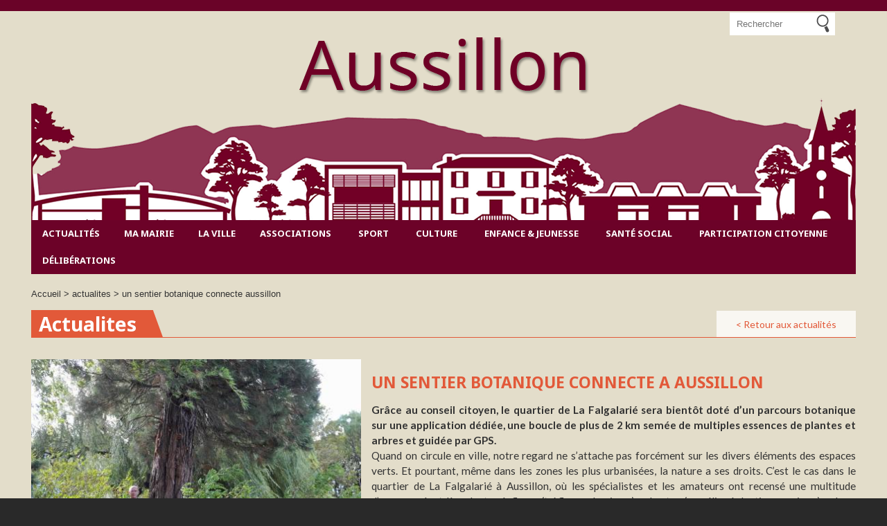

--- FILE ---
content_type: text/html; charset=UTF-8
request_url: https://www.ville-aussillon.fr/actualites/un-sentier-botanique-connecte-aussillon
body_size: 10875
content:
<!DOCTYPE html>
<html lang="fr" dir="ltr" prefix="content: http://purl.org/rss/1.0/modules/content/  dc: http://purl.org/dc/terms/  foaf: http://xmlns.com/foaf/0.1/  og: http://ogp.me/ns#  rdfs: http://www.w3.org/2000/01/rdf-schema#  schema: http://schema.org/  sioc: http://rdfs.org/sioc/ns#  sioct: http://rdfs.org/sioc/types#  skos: http://www.w3.org/2004/02/skos/core#  xsd: http://www.w3.org/2001/XMLSchema# ">
  <head>
    <meta charset="utf-8" />
<script async src="https://www.googletagmanager.com/gtag/js?id=UA-105998242-1"></script>
<script>window.dataLayer = window.dataLayer || [];function gtag(){dataLayer.push(arguments)};gtag("js", new Date());gtag("config", "UA-105998242-1", {"groups":"default","link_attribution":true,"allow_ad_personalization_signals":false});</script>
<meta name="description" content="Grâce au conseil citoyen, le quartier de La Falgalarié sera bientôt doté d’un parcours botanique sur une application dédiée, une boucle de plus de 2 km semée de multiples essences de plantes et arbres et guidée par GPS." />
<meta name="Generator" content="Drupal 8 (https://www.drupal.org)" />
<meta name="MobileOptimized" content="width" />
<meta name="HandheldFriendly" content="true" />
<meta name="viewport" content="width=device-width, initial-scale=1.0" />
<link rel="shortcut icon" href="/sites/ville-aussillon.fr/www.ville-aussillon.fr/files/blason.png" type="image/png" />

    <title>UN SENTIER BOTANIQUE CONNECTE A AUSSILLON</title>
    <link rel="stylesheet" media="all" href="/core/assets/vendor/normalize-css/normalize.css?t2u5yr" />
<link rel="stylesheet" media="all" href="/core/misc/normalize-fixes.css?t2u5yr" />
<link rel="stylesheet" media="all" href="/libraries/superfish/css/superfish.css?t2u5yr" />
<link rel="stylesheet" media="all" href="/core/themes/stable/css/system/components/ajax-progress.module.css?t2u5yr" />
<link rel="stylesheet" media="all" href="/core/themes/stable/css/system/components/align.module.css?t2u5yr" />
<link rel="stylesheet" media="all" href="/core/themes/stable/css/system/components/autocomplete-loading.module.css?t2u5yr" />
<link rel="stylesheet" media="all" href="/core/themes/stable/css/system/components/fieldgroup.module.css?t2u5yr" />
<link rel="stylesheet" media="all" href="/core/themes/stable/css/system/components/container-inline.module.css?t2u5yr" />
<link rel="stylesheet" media="all" href="/core/themes/stable/css/system/components/clearfix.module.css?t2u5yr" />
<link rel="stylesheet" media="all" href="/core/themes/stable/css/system/components/details.module.css?t2u5yr" />
<link rel="stylesheet" media="all" href="/core/themes/stable/css/system/components/hidden.module.css?t2u5yr" />
<link rel="stylesheet" media="all" href="/core/themes/stable/css/system/components/item-list.module.css?t2u5yr" />
<link rel="stylesheet" media="all" href="/core/themes/stable/css/system/components/js.module.css?t2u5yr" />
<link rel="stylesheet" media="all" href="/core/themes/stable/css/system/components/nowrap.module.css?t2u5yr" />
<link rel="stylesheet" media="all" href="/core/themes/stable/css/system/components/position-container.module.css?t2u5yr" />
<link rel="stylesheet" media="all" href="/core/themes/stable/css/system/components/progress.module.css?t2u5yr" />
<link rel="stylesheet" media="all" href="/core/themes/stable/css/system/components/reset-appearance.module.css?t2u5yr" />
<link rel="stylesheet" media="all" href="/core/themes/stable/css/system/components/resize.module.css?t2u5yr" />
<link rel="stylesheet" media="all" href="/core/themes/stable/css/system/components/sticky-header.module.css?t2u5yr" />
<link rel="stylesheet" media="all" href="/core/themes/stable/css/system/components/system-status-counter.css?t2u5yr" />
<link rel="stylesheet" media="all" href="/core/themes/stable/css/system/components/system-status-report-counters.css?t2u5yr" />
<link rel="stylesheet" media="all" href="/core/themes/stable/css/system/components/system-status-report-general-info.css?t2u5yr" />
<link rel="stylesheet" media="all" href="/core/themes/stable/css/system/components/tabledrag.module.css?t2u5yr" />
<link rel="stylesheet" media="all" href="/core/themes/stable/css/system/components/tablesort.module.css?t2u5yr" />
<link rel="stylesheet" media="all" href="/core/themes/stable/css/system/components/tree-child.module.css?t2u5yr" />
<link rel="stylesheet" media="all" href="/sites/ville-aussillon.fr/www.ville-aussillon.fr/files/css/responsive_menu_breakpoint.css?t2u5yr" />
<link rel="stylesheet" media="all" href="/libraries/mmenu/dist/jquery.mmenu.all.css?t2u5yr" />
<link rel="stylesheet" media="all" href="/modules/contrib/responsive_menu/css/responsive_menu.css?t2u5yr" />
<link rel="stylesheet" media="all" href="/core/themes/bartik/css/base/elements.css?t2u5yr" />
<link rel="stylesheet" media="all" href="/core/themes/bartik/css/layout.css?t2u5yr" />
<link rel="stylesheet" media="all" href="/core/themes/classy/css/components/action-links.css?t2u5yr" />
<link rel="stylesheet" media="all" href="/core/themes/classy/css/components/breadcrumb.css?t2u5yr" />
<link rel="stylesheet" media="all" href="/core/themes/classy/css/components/button.css?t2u5yr" />
<link rel="stylesheet" media="all" href="/core/themes/classy/css/components/collapse-processed.css?t2u5yr" />
<link rel="stylesheet" media="all" href="/core/themes/classy/css/components/container-inline.css?t2u5yr" />
<link rel="stylesheet" media="all" href="/core/themes/classy/css/components/details.css?t2u5yr" />
<link rel="stylesheet" media="all" href="/core/themes/classy/css/components/exposed-filters.css?t2u5yr" />
<link rel="stylesheet" media="all" href="/core/themes/classy/css/components/field.css?t2u5yr" />
<link rel="stylesheet" media="all" href="/core/themes/classy/css/components/form.css?t2u5yr" />
<link rel="stylesheet" media="all" href="/core/themes/classy/css/components/icons.css?t2u5yr" />
<link rel="stylesheet" media="all" href="/core/themes/classy/css/components/inline-form.css?t2u5yr" />
<link rel="stylesheet" media="all" href="/core/themes/classy/css/components/item-list.css?t2u5yr" />
<link rel="stylesheet" media="all" href="/core/themes/classy/css/components/link.css?t2u5yr" />
<link rel="stylesheet" media="all" href="/core/themes/classy/css/components/links.css?t2u5yr" />
<link rel="stylesheet" media="all" href="/core/themes/classy/css/components/menu.css?t2u5yr" />
<link rel="stylesheet" media="all" href="/core/themes/classy/css/components/more-link.css?t2u5yr" />
<link rel="stylesheet" media="all" href="/core/themes/classy/css/components/pager.css?t2u5yr" />
<link rel="stylesheet" media="all" href="/core/themes/classy/css/components/tabledrag.css?t2u5yr" />
<link rel="stylesheet" media="all" href="/core/themes/classy/css/components/tableselect.css?t2u5yr" />
<link rel="stylesheet" media="all" href="/core/themes/classy/css/components/tablesort.css?t2u5yr" />
<link rel="stylesheet" media="all" href="/core/themes/classy/css/components/tabs.css?t2u5yr" />
<link rel="stylesheet" media="all" href="/core/themes/classy/css/components/textarea.css?t2u5yr" />
<link rel="stylesheet" media="all" href="/core/themes/classy/css/components/ui-dialog.css?t2u5yr" />
<link rel="stylesheet" media="all" href="/core/themes/classy/css/components/messages.css?t2u5yr" />
<link rel="stylesheet" media="all" href="/core/themes/classy/css/components/node.css?t2u5yr" />
<link rel="stylesheet" media="all" href="/core/themes/bartik/css/components/block.css?t2u5yr" />
<link rel="stylesheet" media="all" href="/core/themes/bartik/css/components/book.css?t2u5yr" />
<link rel="stylesheet" media="all" href="/core/themes/bartik/css/components/breadcrumb.css?t2u5yr" />
<link rel="stylesheet" media="all" href="/core/themes/bartik/css/components/captions.css?t2u5yr" />
<link rel="stylesheet" media="all" href="/core/themes/bartik/css/components/comments.css?t2u5yr" />
<link rel="stylesheet" media="all" href="/core/themes/bartik/css/components/contextual.css?t2u5yr" />
<link rel="stylesheet" media="all" href="/core/themes/bartik/css/components/demo-block.css?t2u5yr" />
<link rel="stylesheet" media="all" href="/core/themes/bartik/css/components/dropbutton.component.css?t2u5yr" />
<link rel="stylesheet" media="all" href="/core/themes/bartik/css/components/featured-top.css?t2u5yr" />
<link rel="stylesheet" media="all" href="/core/themes/bartik/css/components/feed-icon.css?t2u5yr" />
<link rel="stylesheet" media="all" href="/core/themes/bartik/css/components/field.css?t2u5yr" />
<link rel="stylesheet" media="all" href="/core/themes/bartik/css/components/form.css?t2u5yr" />
<link rel="stylesheet" media="all" href="/core/themes/bartik/css/components/forum.css?t2u5yr" />
<link rel="stylesheet" media="all" href="/core/themes/bartik/css/components/header.css?t2u5yr" />
<link rel="stylesheet" media="all" href="/core/themes/bartik/css/components/help.css?t2u5yr" />
<link rel="stylesheet" media="all" href="/core/themes/bartik/css/components/highlighted.css?t2u5yr" />
<link rel="stylesheet" media="all" href="/core/themes/bartik/css/components/item-list.css?t2u5yr" />
<link rel="stylesheet" media="all" href="/core/themes/bartik/css/components/list-group.css?t2u5yr" />
<link rel="stylesheet" media="all" href="/core/themes/bartik/css/components/list.css?t2u5yr" />
<link rel="stylesheet" media="all" href="/core/themes/bartik/css/components/main-content.css?t2u5yr" />
<link rel="stylesheet" media="all" href="/core/themes/bartik/css/components/menu.css?t2u5yr" />
<link rel="stylesheet" media="all" href="/core/themes/bartik/css/components/messages.css?t2u5yr" />
<link rel="stylesheet" media="all" href="/core/themes/bartik/css/components/node.css?t2u5yr" />
<link rel="stylesheet" media="all" href="/core/themes/bartik/css/components/node-preview.css?t2u5yr" />
<link rel="stylesheet" media="all" href="/core/themes/bartik/css/components/page-title.css?t2u5yr" />
<link rel="stylesheet" media="all" href="/core/themes/bartik/css/components/pager.css?t2u5yr" />
<link rel="stylesheet" media="all" href="/core/themes/bartik/css/components/panel.css?t2u5yr" />
<link rel="stylesheet" media="all" href="/core/themes/bartik/css/components/primary-menu.css?t2u5yr" />
<link rel="stylesheet" media="all" href="/core/themes/bartik/css/components/search-form.css?t2u5yr" />
<link rel="stylesheet" media="all" href="/core/themes/bartik/css/components/search-results.css?t2u5yr" />
<link rel="stylesheet" media="all" href="/core/themes/bartik/css/components/secondary-menu.css?t2u5yr" />
<link rel="stylesheet" media="all" href="/core/themes/bartik/css/components/shortcut.css?t2u5yr" />
<link rel="stylesheet" media="all" href="/core/themes/bartik/css/components/skip-link.css?t2u5yr" />
<link rel="stylesheet" media="all" href="/core/themes/bartik/css/components/sidebar.css?t2u5yr" />
<link rel="stylesheet" media="all" href="/core/themes/bartik/css/components/site-branding.css?t2u5yr" />
<link rel="stylesheet" media="all" href="/core/themes/bartik/css/components/site-footer.css?t2u5yr" />
<link rel="stylesheet" media="all" href="/core/themes/bartik/css/components/table.css?t2u5yr" />
<link rel="stylesheet" media="all" href="/core/themes/bartik/css/components/tablesort-indicator.css?t2u5yr" />
<link rel="stylesheet" media="all" href="/core/themes/bartik/css/components/tabs.css?t2u5yr" />
<link rel="stylesheet" media="all" href="/core/themes/bartik/css/components/text-formatted.css?t2u5yr" />
<link rel="stylesheet" media="all" href="/core/themes/bartik/css/components/toolbar.css?t2u5yr" />
<link rel="stylesheet" media="all" href="/core/themes/bartik/css/components/featured-bottom.css?t2u5yr" />
<link rel="stylesheet" media="all" href="/core/themes/bartik/css/components/password-suggestions.css?t2u5yr" />
<link rel="stylesheet" media="all" href="/core/themes/bartik/css/components/ui.widget.css?t2u5yr" />
<link rel="stylesheet" media="all" href="/core/themes/bartik/css/components/vertical-tabs.component.css?t2u5yr" />
<link rel="stylesheet" media="all" href="/core/themes/bartik/css/components/views.css?t2u5yr" />
<link rel="stylesheet" media="all" href="/core/themes/bartik/css/components/buttons.css?t2u5yr" />
<link rel="stylesheet" media="all" href="/core/themes/bartik/css/components/image-button.css?t2u5yr" />
<link rel="stylesheet" media="all" href="/core/themes/bartik/css/components/ui-dialog.css?t2u5yr" />
<link rel="stylesheet" media="all" href="/core/themes/bartik/css/colors.css?t2u5yr" />
<link rel="stylesheet" media="print" href="/core/themes/bartik/css/print.css?t2u5yr" />
<link rel="stylesheet" media="all" href="/sites/ville-aussillon.fr/www.ville-aussillon.fr/themes/aussillon/css/slick.css?t2u5yr" />
<link rel="stylesheet" media="all" href="/sites/ville-aussillon.fr/www.ville-aussillon.fr/themes/aussillon/css/style_override.css?t2u5yr" />

    
<!--[if lte IE 8]>
<script src="/core/assets/vendor/html5shiv/html5shiv.min.js?v=3.7.3"></script>
<![endif]-->

  </head>
  <body class="layout-no-sidebars path-node page-node-type-actualite">
        <a href="#main-content" class="visually-hidden focusable skip-link">
      Aller au contenu principal
    </a>
    
      <div class="dialog-off-canvas-main-canvas" data-off-canvas-main-canvas>
    <div id="page-wrapper">
  <div id="page">
    <header id="header" class="header" role="banner" aria-label="Entête du site">
      <div class="section layout-container clearfix">
          <div class="region region-secondary-menu">
    <div class="search-block-form block block-search container-inline" data-drupal-selector="search-block-form" id="block-aussillon-search" role="search">
      <form action="/search/node" method="get" id="search-block-form" accept-charset="UTF-8" class="search-form search-block-form">
  <div class="js-form-item form-item js-form-type-search form-type-search js-form-item-keys form-item-keys form-no-label">
      <label for="edit-keys" class="visually-hidden">Rechercher</label>
        <input title="Indiquer les termes à rechercher" placeholder="Rechercher" data-drupal-selector="edit-keys" type="search" id="edit-keys" name="keys" value="" size="15" maxlength="128" class="form-search" />

        </div>
<div data-drupal-selector="edit-actions" class="form-actions js-form-wrapper form-wrapper" id="edit-actions"><input class="search-form__submit button js-form-submit form-submit" data-drupal-selector="edit-submit" type="submit" id="edit-submit" value="Rechercher" />
</div>

</form>

  </div>

  </div>

          <div class="clearfix region region-header">
    <div id="block-aussillon-branding" class="clearfix site-branding block block-system block-system-branding-block">
  
    
        <a href="/" title="Accueil" rel="home" class="site-branding__logo">
      <img src="/sites/ville-aussillon.fr/www.ville-aussillon.fr/files/logo.png" alt="Accueil" />
    </a>
    </div>

  </div>

          <div class="region region-primary-menu">
    <div id="block-navigationprincipale" class="block block-superfish block-superfishmain">
  
    
      <div class="content">
      
<ul id="superfish-main" class="menu sf-menu sf-main sf-horizontal sf-style-none">
  
<li id="main-menu-link-contentce27243b-684f-4f7a-a9ed-2d0cc00c86ca" class="sf-depth-1 menuparent"><a href="/actualites" class="sf-depth-1 menuparent" target="">Actualités</a><ul><li id="main-menu-link-contentba97a11c-c00d-43e1-82a4-caf3829e08ad" class="sf-depth-2 sf-no-children"><a href="https://www.ville-aussillon.fr/urbanisme" title="Modification du PLU" class="sf-depth-2 sf-external">URBANISME</a></li></ul></li><li id="main-menu-link-contentc6ac539a-cc68-4d57-b211-2a57968da022" class="sf-depth-1 menuparent"><span class="sf-depth-1 menuparent nolink" target="">Ma mairie</span><ul><li id="main-menu-link-content7265469a-50cc-4893-8d99-d29358cddf18" class="sf-depth-2 sf-no-children"><a href="/les-elus" class="sf-depth-2">Les élus</a></li><li id="main-menu-link-content60c63232-04ea-4724-a005-2d77e6d7dda9" class="sf-depth-2 sf-no-children"><a href="/services-municipaux" class="sf-depth-2" target="">Services municipaux</a></li><li id="main-menu-link-contentbee4f83b-4b27-4464-b393-80f48a185595" class="sf-depth-2 sf-no-children"><a href="/finances" class="sf-depth-2">Finances</a></li><li id="main-menu-link-content7f86c142-f8b0-4f59-93a2-e356efcf82a8" class="sf-depth-2 sf-no-children"><a href="/projets-et-chantiers-en-cours" class="sf-depth-2">Projets et chantiers en cours</a></li><li id="main-menu-link-contente3d63804-835e-4126-8fee-f67ad0b0fe5a" class="sf-depth-2 sf-no-children"><a href="/marches-publics-0" class="sf-depth-2">Marchés publics</a></li><li id="main-menu-link-content502ca11b-a17f-4641-bdb9-9db2fb4df80e" class="sf-depth-2 sf-no-children"><a href="/tarifs-municipaux" class="sf-depth-2">Tarifs municipaux</a></li><li id="main-menu-link-contentc20629dc-6e10-402e-b18d-302cc3c8e747" class="sf-depth-2 sf-no-children"><a href="/reglementations" class="sf-depth-2">Réglementations</a></li><li id="main-menu-link-contentb41d6243-6356-4b34-b77a-317b8aa79e65" class="sf-depth-2 sf-no-children"><a href="/bulletins-municipaux" class="sf-depth-2">Bulletins municipaux</a></li><li id="main-menu-link-content15d58a92-3407-4c8f-a5f7-2dc9a146916d" class="sf-depth-2 sf-no-children"><a href="/comptes-rendus" class="sf-depth-2" target="">Comptes rendus</a></li><li id="main-menu-link-contentcf7bc5df-de7f-4506-b942-378e2bd2661a" class="sf-depth-2 sf-no-children"><a href="/elections-0" class="sf-depth-2">Elections</a></li><li id="main-menu-link-content62772d82-4e5f-447b-baf7-ec678d09844f" class="sf-depth-2 sf-no-children"><a href="/actes-administratifs" title="Recueil des actes administratifs de la mairie" class="sf-depth-2">Actes administratifs</a></li><li id="main-menu-link-content585f5e45-c1dd-4875-a278-be8bfe0b38c0" class="sf-depth-2 sf-no-children"><a href="/les-aides-la-renovation-energetique" class="sf-depth-2">Les aides à la rénovation énergétiques</a></li><li id="main-menu-link-content83234d13-45e3-4b38-a7dd-81db01832262" class="sf-depth-2 sf-no-children"><a href="/publication-des-actes" class="sf-depth-2">Publication des actes</a></li><li id="main-menu-link-content4c7e7550-b43b-42cf-aa3e-0aaa4b19c46e" class="sf-depth-2 sf-no-children"><a href="/ventes-ou-locations-de-biens-communaux" class="sf-depth-2">Ventes ou locations de biens communaux</a></li></ul></li><li id="main-menu-link-content9ec76195-cf4b-49f8-9459-551129eacc59" class="sf-depth-1 menuparent"><a href="/la-ville" class="sf-depth-1 menuparent">La ville</a><ul><li id="main-menu-link-content54ac9f3d-0909-4ff8-91c5-3c13227365b9" class="sf-depth-2 sf-no-children"><a href="/decouvrir-aussillon" class="sf-depth-2">Découvrir Aussillon</a></li><li id="main-menu-link-contenta1f39523-2c01-41f1-aeec-92ec401bc2e6" class="sf-depth-2 sf-no-children"><a href="/le-patrimoine" class="sf-depth-2" target="">Le patrimoine</a></li><li id="main-menu-link-content1077fafd-33ff-4a13-ac04-a83f16e65cfc" class="sf-depth-2 sf-no-children"><a href="/le-marche" class="sf-depth-2">Le marché</a></li><li id="main-menu-link-content415d9b40-8b82-4276-b89c-bd608bb76caa" class="sf-depth-2 sf-no-children"><a href="/economie" class="sf-depth-2">Economie</a></li><li id="main-menu-link-content23c0a1db-18b8-400a-8e69-a2a55694a2b9" class="sf-depth-2 sf-no-children"><a href="/urbanisme" class="sf-depth-2">Urbanisme</a></li><li id="main-menu-link-content570fa1eb-8e0e-4ad8-bef1-9ad8c5a6379f" class="sf-depth-2 sf-no-children"><a href="/ville-propre" class="sf-depth-2">Ville propre</a></li><li id="main-menu-link-contentba1ab447-4f0e-4baf-a4c6-1dffef4f378a" class="sf-depth-2 sf-no-children"><a href="/salles-municipales" class="sf-depth-2">Salles municipales</a></li><li id="main-menu-link-content3e326a09-af21-46e8-87e0-169cffcf0122" class="sf-depth-2 sf-no-children"><a href="/services-des-eaux" class="sf-depth-2">Services des eaux</a></li></ul></li><li id="main-menu-link-content229425b9-70c7-4180-b917-43593dd3654d" class="sf-depth-1 menuparent"><span class="sf-depth-1 menuparent nolink" target="">Associations</span><ul><li id="main-menu-link-content7ed3950c-f70b-4b16-9fcc-7d98abf00e82" class="sf-depth-2 sf-no-children"><a href="/associations-locales" class="sf-depth-2">Associations locales</a></li><li id="main-menu-link-content2636e103-a15c-46ac-80b4-1a38a7a29d21" class="sf-depth-2 sf-no-children"><a href="/subventions-aux-associations" class="sf-depth-2">Subventions aux associations</a></li><li id="main-menu-link-contenta2feb48a-ead3-4374-a161-f923b4dd88c4" class="sf-depth-2 sf-no-children"><a href="/guides-pratiques-pour-la-vie-associative" class="sf-depth-2">Guides pratiques pour la vie associative</a></li><li id="main-menu-link-content1ff5cd06-a20a-42b3-b777-ccbb125e01f0" class="sf-depth-2 sf-no-children"><a href="/le-pass-aussillon-jeunesse" class="sf-depth-2">Le pass Aussillon Jeunesse</a></li></ul></li><li id="main-menu-link-content68998651-31e7-4028-b97f-9dd9f559b184" class="sf-depth-1 menuparent"><span class="sf-depth-1 menuparent nolink">Sport</span><ul><li id="main-menu-link-content5f74a361-0788-4cee-b87c-602b7659d382" class="sf-depth-2 sf-no-children"><a href="/equipements-sportifs" class="sf-depth-2">Equipements sportifs</a></li><li id="main-menu-link-content71353b57-2b07-4913-ae09-2e967d37435c" class="sf-depth-2 sf-no-children"><a href="/animations-sportives-de-la-commune" class="sf-depth-2">Animations sportives de la commune</a></li><li id="main-menu-link-content8b87b448-dfe1-434b-9878-6680041c5bdb" class="sf-depth-2 sf-no-children"><a href="/sentiers-de-randonnee" class="sf-depth-2">Sentiers de randonnée</a></li><li id="main-menu-link-contentd081ebdc-fd2c-44db-af42-7147579b14df" class="sf-depth-2 sf-no-children"><a href="/les-ambassadeurs-du-sport" class="sf-depth-2">Les ambassadeurs du sport</a></li></ul></li><li id="main-menu-link-content915cefd9-892e-4bf1-adef-b7882d67f410" class="sf-depth-1 menuparent"><span class="sf-depth-1 menuparent nolink">Culture</span><ul><li id="main-menu-link-contentf8d35a68-ced4-44c1-b055-81469d48be04" class="sf-depth-2 sf-no-children"><a href="/mediatheque" class="sf-depth-2">Médiathèque</a></li><li id="main-menu-link-content35503e40-ca6a-44b9-8565-f095a00f3e4c" class="sf-depth-2 sf-no-children"><a href="/chateau-de-la-falgalarie-pac" class="sf-depth-2">Château de la Falgalarié - PAC</a></li><li id="main-menu-link-content930143d5-8b6a-4f43-8cc1-bfbb714b6b40" class="sf-depth-2 sf-no-children"><a href="/reflets-et-rythmes" class="sf-depth-2">Reflets et Rythmes</a></li></ul></li><li id="main-menu-link-content7bee0a10-36b1-4cf1-acef-0ecc2063a703" class="sf-depth-1 menuparent"><span class="sf-depth-1 menuparent nolink" target="">Enfance &amp; Jeunesse </span><ul><li id="main-menu-link-contentd2d0d298-7b04-4609-a25a-38da746ece58" class="sf-depth-2 menuparent"><a href="/ecoles-colleges-et-lycees" class="sf-depth-2 menuparent">Ecoles, collèges et lycées</a><ul><li id="main-menu-link-content02d4aad1-3491-40fa-9a4b-8bb4dfa55246" class="sf-depth-3 sf-no-children"><a href="/conseil-de-la-caisse-des-ecoles" class="sf-depth-3">Conseil de la caisse des écoles</a></li></ul></li><li id="main-menu-link-content8e171520-2683-406e-8640-660dc8d4d25b" class="sf-depth-2 sf-no-children"><a href="/pole-petite-enfance" class="sf-depth-2">Pôle petite enfance</a></li><li id="main-menu-link-content012a27ac-a1b8-4451-955c-8bf426b49378" class="sf-depth-2 sf-no-children"><a href="/relais-dassistantes-maternelles" class="sf-depth-2">Relais d&#039;assistantes maternelles</a></li><li id="main-menu-link-contentd0b4ca32-4fd0-4850-b1ad-2cabaa4d9a2e" class="sf-depth-2 sf-no-children"><a href="/restaurant-scolaire" class="sf-depth-2">Restaurant scolaire</a></li><li id="main-menu-link-content76639e17-1c52-4db4-b979-e587ad7f572e" class="sf-depth-2 sf-no-children"><a href="/projet-educatif" class="sf-depth-2">Projet éducatif</a></li><li id="main-menu-link-content2291c855-a9ec-47d8-809c-adc22c4772e1" class="sf-depth-2 sf-no-children"><a href="/les-accueils-de-loisirs-associes-lecole" class="sf-depth-2">Les accueils de loisirs associés à l&#039;école</a></li><li id="main-menu-link-contentafa557d2-dddc-4d3d-b85d-f8b69c1678d8" class="sf-depth-2 sf-no-children"><a href="/centres-de-loisirs-0" class="sf-depth-2" target="">Centre de loisirs</a></li><li id="main-menu-link-content710bad30-d8de-41e1-b333-99f8799040cd" class="sf-depth-2 sf-no-children"><a href="/le-pij-cyberbase" class="sf-depth-2">Le PIJ cyberbase</a></li><li id="main-menu-link-content78d67e84-1223-450a-9a02-51e7271d4a02" class="sf-depth-2 sf-no-children"><a href="/programme-de-reussite-educative" class="sf-depth-2">Programme de réussite éducative</a></li><li id="main-menu-link-contenta59f8532-0b10-4d72-8adc-216e2e2b2f44" class="sf-depth-2 sf-no-children"><a href="/le-pass-aussillon-jeunesse-0" class="sf-depth-2">Le pass Aussillon Jeunesse</a></li><li id="main-menu-link-content0fb94a3c-20c8-49fa-86d5-25e5628dbf27" class="sf-depth-2 sf-no-children"><a href="/garderie-municipale" class="sf-depth-2">Garderie municipale</a></li></ul></li><li id="main-menu-link-content812d8844-196e-47a3-8bad-cdd9662283ae" class="sf-depth-1 menuparent"><span class="sf-depth-1 menuparent nolink" target="">Santé social</span><ul><li id="main-menu-link-content9ebcdf1a-b8dd-4d48-b53b-3a21b832b7cc" class="sf-depth-2 sf-no-children"><a href="/ccas" class="sf-depth-2">CCAS</a></li><li id="main-menu-link-content8fe37ba4-9a53-4767-9819-88ac02317ab3" class="sf-depth-2 sf-no-children"><a href="/handicap" class="sf-depth-2">Handicap</a></li><li id="main-menu-link-content884cac9e-0e84-480b-9d37-cd720fe384b0" class="sf-depth-2 sf-no-children"><a href="/aussillon-soigne-sa-forme" class="sf-depth-2">Aussillon soigne sa forme</a></li><li id="main-menu-link-content447cdf14-b49f-44dd-82e9-7eb434cb0833" class="sf-depth-2 sf-no-children"><a href="/cimetiere" class="sf-depth-2">Cimetière</a></li><li id="main-menu-link-contente80300f4-6a10-4e77-a134-06f4de463f72" class="sf-depth-2 sf-no-children"><a href="/les-outils-du-reseau-social" class="sf-depth-2">Les outils du réseau social</a></li><li id="main-menu-link-content01f40516-cee1-4411-b298-9962f6410b98" class="sf-depth-2 sf-no-children"><a href="/ma-commune-ma-sante" title="MA COMMUNE MA SANTÉ" class="sf-depth-2">MA COMMUNE MA SANTÉ</a></li></ul></li><li id="main-menu-link-contentd6b6c987-2c39-487c-8067-3a22da12eb97" class="sf-depth-1 menuparent"><span class="sf-depth-1 menuparent nolink" target="">Participation citoyenne</span><ul><li id="main-menu-link-contentbf4ff6da-beff-40e3-930c-2d1eb24b70b6" class="sf-depth-2 sf-no-children"><a href="/cafe-pour-tous" class="sf-depth-2">Café pour tous</a></li><li id="main-menu-link-contentb937a82a-a6d4-4d55-bee5-53597fd6bf0f" class="sf-depth-2 sf-no-children"><a href="/conseils-citoyens" class="sf-depth-2">Conseil citoyen</a></li><li id="main-menu-link-content1bead0a0-38da-417a-a7d2-42716ee8a2b1" class="sf-depth-2 sf-no-children"><a href="/jardins-familiaux" class="sf-depth-2">Jardins familiaux</a></li><li id="main-menu-link-contenta007d221-c257-4e67-93a4-8c78c54dc76b" class="sf-depth-2 sf-no-children"><a href="/journee-citoyenne" class="sf-depth-2">Journée citoyenne</a></li><li id="main-menu-link-content2024c2f2-0302-4c7e-b9a3-3026beef3bb7" class="sf-depth-2 sf-no-children"><a href="/le-conseil-municipal-des-jeunes" class="sf-depth-2" target="">Le conseil municipal des jeunes</a></li><li id="main-menu-link-content533f7aae-891a-4e21-a3c3-70da79f079bf" class="sf-depth-2 sf-no-children"><a href="/reunions-de-quartiers" class="sf-depth-2">Réunions de quartiers</a></li><li id="main-menu-link-content29ca137f-0a2f-4111-a248-31659521d989" class="sf-depth-2 sf-no-children"><a href="/chantier-jeunes" class="sf-depth-2">Chantier jeunes</a></li><li id="main-menu-link-content26cbdca2-f83f-4dd9-bb06-a71f30549a8e" class="sf-depth-2 sf-no-children"><a href="/maison-de-projet" class="sf-depth-2">Maison de projet</a></li><li id="main-menu-link-content6f869375-dcd7-428e-b0c8-94b36bc9b8e0" class="sf-depth-2 sf-no-children"><a href="/conciergerie-solidaire" class="sf-depth-2">Conciergerie solidaire</a></li></ul></li><li id="main-menu-link-content2112e031-cdb3-4208-9db2-d240b2d3b31d" class="sf-depth-1 sf-no-children"><a href="/deliberations" class="sf-depth-1">Délibérations</a></li>
</ul>

    </div>
  </div>
<div id="block-responsivemenumobileicon" class="responsive-menu-toggle-wrapper responsive-menu-toggle block block-responsive-menu block-responsive-menu-toggle">
  
    
      <div class="content">
      <a id="toggle-icon" class="toggle responsive-menu-toggle-icon" title="Menu" href="#off-canvas">
  <span class="icon"></span><span class="label">Menu</span>
</a>
    </div>
  </div>

  </div>

      </div>
    </header>
          <div class="highlighted">
        <aside class="layout-container section clearfix" role="complementary">
            <div class="region region-highlighted">
    <div data-drupal-messages-fallback class="hidden"></div>

  </div>

        </aside>
      </div>
            <div id="main-wrapper" class="layout-main-wrapper layout-container clearfix">
      <div id="main" class="layout-main clearfix">
          <div class="region region-breadcrumb">
    <div id="block-aussillon-breadcrumbs" class="block block-system block-system-breadcrumb-block">
  
    
      <div class="content">
        <nav role="navigation" aria-labelledby="system-breadcrumb" itemscope itemtype="https://schema.org/BreadcrumbList" class="breadcrumb">
    <ol>
          <li itemprop="itemListElement">
                  <a href="/">Accueil</a>
              </li>
          <li itemprop="itemListElement">
                  <a href="/actualites">actualites</a>
              </li>
          <li itemprop="itemListElement">
                  un sentier botanique connecte aussillon
              </li>
        </ol>
  </nav>

    </div>
  </div>

  </div>

        <main id="content" class="column main-content" role="main">
          <section class="section">
            <a id="main-content" tabindex="-1"></a>
              <div class="region region-content">
    <div id="block-titredesactus" class="block block-block-content block-block-content55494eec-31f8-42cd-a919-e788c4aa3d68">
  
    
      <div class="content">
      
            <div class="clearfix text-formatted field field--name-body field--type-text-with-summary field--label-hidden field__item"><div id="block-page-title" class="block block-core block-page-title-block">
	<div class="content">
		<div class="js-quickedit-page-title title page-title">Actualites</div>
	</div>
	<a href="/actualites" class="back-act">< Retour aux actualités</a>
</div></div>
      
    </div>
  </div>
<div id="block-aussillon-page-title" class="block block-core block-page-title-block">
  
    
      <div class="content">
      
  <h1 class="title page-title"><span class="field field--name-title field--type-string field--label-hidden">UN SENTIER BOTANIQUE CONNECTE A AUSSILLON</span>
</h1>


    </div>
  </div>
<div id="block-aussillon-content" class="block block-system block-system-main-block">
  
    
      <div class="content">
      
<article data-history-node-id="508" role="article" class="node node--type-actualite node--view-mode-full clearfix" about="/actualites/un-sentier-botanique-connecte-aussillon">
  <header>
    
        
      </header>
  <div class="node__content clearfix">
    
            <div class="field field--name-field-image-actu field--type-image field--label-hidden field__item">  <img src="/sites/ville-aussillon.fr/www.ville-aussillon.fr/files/styles/actu_detail/public/img-actu/Smart%20flore%20Aussillon%20JM%20Maffre.jpg?itok=ZYBTLLR_" width="480" height="351" alt="UN SENTIER BOTANIQUE CONNECTE A AUSSILLON" typeof="foaf:Image" class="image-style-actu-detail" />


</div>
      
            <div class="clearfix text-formatted field field--name-body field--type-text-with-summary field--label-hidden field__item"><p class="text-align-justify"><strong>Grâce au conseil citoyen, le quartier de La Falgalarié sera bientôt doté d’un parcours botanique sur une application dédiée, une boucle de plus de 2 km semée de multiples essences de plantes et arbres et guidée par GPS.</strong><br />
Quand on circule en ville, notre regard ne s’attache pas forcément sur les divers éléments des espaces verts. Et pourtant, même dans les zones les plus urbanisées, la nature a ses droits. C’est le cas dans le quartier de La Falgalarié à Aussillon, où les spécialistes et les amateurs ont recensé une multitude d’essence çà et là : plantes à fleurs (trèfle, cardamine…), arbustes (camélia, églantier, prunier…), arbres (séquoia géant, peuplier italien, cèdre du Liban…). Le dynamique conseil citoyen a proposé à la commune, représentée par un de ses adjoints Fabrice Cabral, de mettre en place un « smartflore ». Il s’agit de visualiser un parcours botanique, tracé au préalable, sur une application baptisée « Tela botanica », et son extension locale « Falgaflore », à télécharger sur un téléphone portable adapté. Le long du sentier, une quarantaine de « taxons » indiquent autant de bornes GPS décrivant les différentes essences sur le parcours, une boucle d’un peu plus de deux kilomètres au départ des jardins familiaux, rue Jean-Moulin. « Cette application, explique Jean-Marie Maffre, membre du concitoyen de La Falgalarié et ancien technicien de l’ONF, est proposée par le CPIE du Tarn, qui assure la partie technique du projet. L’idée était de montrer l’existence d’espèces végétales en ville. Nous souhaitions également que la population s’approprie la nature environnante et qu’elle la respecte. Quand on respecte l’environnement on respecte les gens. » <br />
 </p>
</div>
      
  </div>
</article>

    </div>
  </div>

  </div>

          </section>
        </main>
                      </div>
    </div>
          <div class="featured-bottom">
        <aside class="layout-container clearfix" role="complementary">
            <div class="region region-featured-bottom-first">
    <nav role="navigation" aria-labelledby="block-accesrapide-menu" id="block-accesrapide">
            
  <div class="men-tt"  class="visually-hidden" id="block-accesrapide-menu">Accès rapide</div>
  

    
  <div class="content">
        <div class="menu-toggle-target menu-toggle-target-show" id="show-block-accesrapide"></div>
    <div class="menu-toggle-target" id="hide-block-accesrapide"></div>
    <a class="menu-toggle" href="#show-block-accesrapide">Afficher &mdash; Accès rapide</a>
    <a class="menu-toggle menu-toggle--hide" href="#hide-block-accesrapide">Masquer &mdash; Accès rapide</a>
    
              <ul class="clearfix menu">
                    <li class="menu-item">
        <a href="https://www.service-public.fr/" class="lk-dem" target="_blank">Vos démarches</a>
              </li>
                <li class="menu-item">
        <a href="/associations-locales" class="lk-asso" target="_blank" data-drupal-link-system-path="node/40">Associations</a>
              </li>
                <li class="menu-item">
        <a href="/restaurant-scolaire" class="lk-menu" target="_blank" data-drupal-link-system-path="node/60">Menus cantine</a>
              </li>
                <li class="menu-item">
        <a href="/bulletins-municipaux" class="lk-journal" target="_blank" data-drupal-link-system-path="node/33">Bulletins Municipaux</a>
              </li>
                <li class="menu-item">
        <a href="/numeros-utiles" class="lk-num" target="_blank" data-drupal-link-system-path="node/15">Numéros utiles</a>
              </li>
                <li class="menu-item">
        <a href="/contact" class="lk-contact" target="_blank" data-drupal-link-system-path="contact">Nous contacter</a>
              </li>
                <li class="menu-item">
        <a href="/plan-de-la-ville" class="lk-plan" target="_blank" data-drupal-link-system-path="node/17">Plan de la ville</a>
              </li>
                <li class="menu-item">
        <a href="/marches-publics-0" class="lk-mp" target="_blank" data-drupal-link-system-path="node/34">Marchés publics</a>
              </li>
        </ul>
  


  </div>
</nav>



  </div>

          
          
        </aside>
      </div>
        <footer class="site-footer">
      <div class="layout-container">
                  <div class="site-footer__top clearfix">
              <div class="region region-footer-first">
    <div id="block-footer1" class="block block-block-content block-block-content8c149516-0dc0-46cd-894e-3618270241ca">
  
    
      <div class="content">
      
            <div class="clearfix text-formatted field field--name-body field--type-text-with-summary field--label-hidden field__item"><div class="footer-left"><img src="/sites/ville-aussillon.fr/www.ville-aussillon.fr/themes/aussillon/images/blason.png" /></div>
<div itemscope itemtype="http://schema.org/Organization" class="footer-right">
<div itemprop="address" itemscope itemtype="http://schema.org/PostalAddress">
<span class="tt-foot" itemprop="name">Mairie d'Aussillon</span><br />
Boulevard de la mairie<br />
<span itemprop="streetAddress">BP 541</span> - <span itemprop="postalCode">81208</span><span itemprop="addressLocality"> Aussillon Cedex</span><br />
</div>
<a href="tel:0563977180" itemprop="telephone">Tel : 05 63 97 71 80</a>
</div>
</div>
      
    </div>
  </div>

  </div>

              <div class="region region-footer-second">
    <div id="block-footer2" class="block block-block-content block-block-contenteb9ece72-517b-4992-9063-ad2262258ab2">
  
    
      <div class="content">
      
            <div class="clearfix text-formatted field field--name-body field--type-text-with-summary field--label-hidden field__item"><p><strong>Horaires d'ouverture :<br />
Lundi : </strong>9h00 à 12h00 | 14h à 17h00<br />
<strong>Mardi </strong>: 9h00 à 12h00 | accueil sur rdv l'après midi<br />
<strong>Mercredi : </strong>9h00 à 12h00 | 14h à 18h00<br />
<strong>Jeudi </strong>: 9h00 à 12h00 | accueil sur rdv l'après midi<br />
<strong>Vendredi </strong>: 9h00 à 12h00 | accueil sur rdv l'après midi</p>
</div>
      
    </div>
  </div>

  </div>

            
              <div class="region region-footer-fourth">
    <nav role="navigation" aria-labelledby="block-aussillon-footer-menu" id="block-aussillon-footer">
            
  <div class="men-tt"  class="visually-hidden" id="block-aussillon-footer-menu">Menu Pied de page</div>
  

    
  <div class="content">
        <div class="menu-toggle-target menu-toggle-target-show" id="show-block-aussillon-footer"></div>
    <div class="menu-toggle-target" id="hide-block-aussillon-footer"></div>
    <a class="menu-toggle" href="#show-block-aussillon-footer">Afficher &mdash; Menu Pied de page</a>
    <a class="menu-toggle menu-toggle--hide" href="#hide-block-aussillon-footer">Masquer &mdash; Menu Pied de page</a>
    
              <ul class="clearfix menu">
                    <li class="menu-item">
        <a href="/contact" data-drupal-link-system-path="contact">Contact</a>
              </li>
                <li class="menu-item">
        <a href="/credits" target="" data-drupal-link-system-path="node/19">Crédits</a>
              </li>
                <li class="menu-item">
        <a href="/mentions-legales" target="" data-drupal-link-system-path="node/20">Mentions légales</a>
              </li>
        </ul>
  


  </div>
</nav>



  </div>

          </div>
                      </div>
    </footer>
  </div>
</div>

  </div>

    <div class="off-canvas-wrapper"><div id="off-canvas">
              <ul class="clearfix menu">
                    <li class="menu-item menu-item--expanded">
        <a href="/actualites" target="" data-drupal-link-system-path="actualites">Actualités</a>
                                <ul class="menu">
                    <li class="menu-item">
        <a href="https://www.ville-aussillon.fr/urbanisme" title="Modification du PLU">URBANISME</a>
              </li>
        </ul>
  
              </li>
                <li class="menu-item menu-item--expanded">
        <span target="">Ma mairie</span>
                                <ul class="menu">
                    <li class="menu-item">
        <a href="/les-elus" data-drupal-link-system-path="node/86">Les élus</a>
              </li>
                <li class="menu-item">
        <a href="/services-municipaux" target="" data-drupal-link-system-path="node/30">Services municipaux</a>
              </li>
                <li class="menu-item">
        <a href="/finances" data-drupal-link-system-path="node/31">Finances</a>
              </li>
                <li class="menu-item">
        <a href="/projets-et-chantiers-en-cours" data-drupal-link-system-path="node/32">Projets et chantiers en cours</a>
              </li>
                <li class="menu-item">
        <a href="/marches-publics-0" data-drupal-link-system-path="node/34">Marchés publics</a>
              </li>
                <li class="menu-item">
        <a href="/tarifs-municipaux" data-drupal-link-system-path="node/35">Tarifs municipaux</a>
              </li>
                <li class="menu-item">
        <a href="/reglementations" data-drupal-link-system-path="node/83">Réglementations</a>
              </li>
                <li class="menu-item">
        <a href="/bulletins-municipaux" data-drupal-link-system-path="node/33">Bulletins municipaux</a>
              </li>
                <li class="menu-item">
        <a href="/comptes-rendus" target="" data-drupal-link-system-path="node/29">Comptes rendus</a>
              </li>
                <li class="menu-item">
        <a href="/elections-0" data-drupal-link-system-path="node/85">Elections</a>
              </li>
                <li class="menu-item">
        <a href="/actes-administratifs" title="Recueil des actes administratifs de la mairie" data-drupal-link-system-path="node/932">Actes administratifs</a>
              </li>
                <li class="menu-item">
        <a href="/les-aides-la-renovation-energetique" data-drupal-link-system-path="node/1007">Les aides à la rénovation énergétiques</a>
              </li>
                <li class="menu-item">
        <a href="/publication-des-actes" data-drupal-link-system-path="node/981">Publication des actes</a>
              </li>
                <li class="menu-item">
        <a href="/ventes-ou-locations-de-biens-communaux" data-drupal-link-system-path="node/1024">Ventes ou locations de biens communaux</a>
              </li>
        </ul>
  
              </li>
                <li class="menu-item menu-item--expanded">
        <a href="/la-ville" data-drupal-link-system-path="node/2">La ville</a>
                                <ul class="menu">
                    <li class="menu-item">
        <a href="/decouvrir-aussillon" data-drupal-link-system-path="node/26">Découvrir Aussillon</a>
              </li>
                <li class="menu-item">
        <a href="/le-patrimoine" target="" data-drupal-link-system-path="node/22">Le patrimoine</a>
              </li>
                <li class="menu-item">
        <a href="/le-marche" data-drupal-link-system-path="node/23">Le marché</a>
              </li>
                <li class="menu-item">
        <a href="/economie" data-drupal-link-system-path="node/25">Economie</a>
              </li>
                <li class="menu-item">
        <a href="/urbanisme" data-drupal-link-system-path="node/36">Urbanisme</a>
              </li>
                <li class="menu-item">
        <a href="/ville-propre" data-drupal-link-system-path="node/37">Ville propre</a>
              </li>
                <li class="menu-item">
        <a href="/salles-municipales" data-drupal-link-system-path="node/38">Salles municipales</a>
              </li>
                <li class="menu-item">
        <a href="/services-des-eaux" data-drupal-link-system-path="node/127">Services des eaux</a>
              </li>
        </ul>
  
              </li>
                <li class="menu-item menu-item--expanded">
        <span target="">Associations</span>
                                <ul class="menu">
                    <li class="menu-item">
        <a href="/associations-locales" data-drupal-link-system-path="node/40">Associations locales</a>
              </li>
                <li class="menu-item">
        <a href="/subventions-aux-associations" data-drupal-link-system-path="node/41">Subventions aux associations</a>
              </li>
                <li class="menu-item">
        <a href="/guides-pratiques-pour-la-vie-associative" data-drupal-link-system-path="node/42">Guides pratiques pour la vie associative</a>
              </li>
                <li class="menu-item">
        <a href="/le-pass-aussillon-jeunesse" data-drupal-link-system-path="node/43">Le pass Aussillon Jeunesse</a>
              </li>
        </ul>
  
              </li>
                <li class="menu-item menu-item--expanded">
        <span>Sport</span>
                                <ul class="menu">
                    <li class="menu-item">
        <a href="/equipements-sportifs" data-drupal-link-system-path="node/45">Equipements sportifs</a>
              </li>
                <li class="menu-item">
        <a href="/animations-sportives-de-la-commune" data-drupal-link-system-path="node/46">Animations sportives de la commune</a>
              </li>
                <li class="menu-item">
        <a href="/sentiers-de-randonnee" data-drupal-link-system-path="node/47">Sentiers de randonnée</a>
              </li>
                <li class="menu-item">
        <a href="/les-ambassadeurs-du-sport" data-drupal-link-system-path="node/836">Les ambassadeurs du sport</a>
              </li>
        </ul>
  
              </li>
                <li class="menu-item menu-item--expanded">
        <span>Culture</span>
                                <ul class="menu">
                    <li class="menu-item">
        <a href="/mediatheque" data-drupal-link-system-path="node/44">Médiathèque</a>
              </li>
                <li class="menu-item">
        <a href="/chateau-de-la-falgalarie-pac" data-drupal-link-system-path="node/220">Château de la Falgalarié - PAC</a>
              </li>
                <li class="menu-item">
        <a href="/reflets-et-rythmes" data-drupal-link-system-path="node/198">Reflets et Rythmes</a>
              </li>
        </ul>
  
              </li>
                <li class="menu-item menu-item--expanded">
        <span target="">Enfance &amp; Jeunesse </span>
                                <ul class="menu">
                    <li class="menu-item menu-item--expanded">
        <a href="/ecoles-colleges-et-lycees" data-drupal-link-system-path="node/57">Ecoles, collèges et lycées</a>
                                <ul class="menu">
                    <li class="menu-item">
        <a href="/conseil-de-la-caisse-des-ecoles" data-drupal-link-system-path="node/58">Conseil de la caisse des écoles</a>
              </li>
        </ul>
  
              </li>
                <li class="menu-item">
        <a href="/pole-petite-enfance" data-drupal-link-system-path="node/55">Pôle petite enfance</a>
              </li>
                <li class="menu-item">
        <a href="/relais-dassistantes-maternelles" data-drupal-link-system-path="node/56">Relais d&#039;assistantes maternelles</a>
              </li>
                <li class="menu-item">
        <a href="/restaurant-scolaire" data-drupal-link-system-path="node/60">Restaurant scolaire</a>
              </li>
                <li class="menu-item">
        <a href="/projet-educatif" data-drupal-link-system-path="node/54">Projet éducatif</a>
              </li>
                <li class="menu-item">
        <a href="/les-accueils-de-loisirs-associes-lecole" data-drupal-link-system-path="node/59">Les accueils de loisirs associés à l&#039;école</a>
              </li>
                <li class="menu-item">
        <a href="/centres-de-loisirs-0" target="" data-drupal-link-system-path="node/64">Centre de loisirs</a>
              </li>
                <li class="menu-item">
        <a href="/le-pij-cyberbase" data-drupal-link-system-path="node/66">Le PIJ cyberbase</a>
              </li>
                <li class="menu-item">
        <a href="/programme-de-reussite-educative" data-drupal-link-system-path="node/61">Programme de réussite éducative</a>
              </li>
                <li class="menu-item">
        <a href="/le-pass-aussillon-jeunesse-0" data-drupal-link-system-path="node/62">Le pass Aussillon Jeunesse</a>
              </li>
                <li class="menu-item">
        <a href="/garderie-municipale" data-drupal-link-system-path="node/675">Garderie municipale</a>
              </li>
        </ul>
  
              </li>
                <li class="menu-item menu-item--expanded">
        <span target="">Santé social</span>
                                <ul class="menu">
                    <li class="menu-item">
        <a href="/ccas" data-drupal-link-system-path="node/51">CCAS</a>
              </li>
                <li class="menu-item">
        <a href="/handicap" data-drupal-link-system-path="node/50">Handicap</a>
              </li>
                <li class="menu-item">
        <a href="/aussillon-soigne-sa-forme" data-drupal-link-system-path="node/67">Aussillon soigne sa forme</a>
              </li>
                <li class="menu-item">
        <a href="/cimetiere" data-drupal-link-system-path="node/69">Cimetière</a>
              </li>
                <li class="menu-item">
        <a href="/les-outils-du-reseau-social" data-drupal-link-system-path="node/884">Les outils du réseau social</a>
              </li>
                <li class="menu-item">
        <a href="/ma-commune-ma-sante" title="MA COMMUNE MA SANTÉ" data-drupal-link-system-path="node/1273">MA COMMUNE MA SANTÉ</a>
              </li>
        </ul>
  
              </li>
                <li class="menu-item menu-item--expanded">
        <span target="">Participation citoyenne</span>
                                <ul class="menu">
                    <li class="menu-item">
        <a href="/cafe-pour-tous" data-drupal-link-system-path="node/74">Café pour tous</a>
              </li>
                <li class="menu-item">
        <a href="/conseils-citoyens" data-drupal-link-system-path="node/71">Conseil citoyen</a>
              </li>
                <li class="menu-item">
        <a href="/jardins-familiaux" data-drupal-link-system-path="node/70">Jardins familiaux</a>
              </li>
                <li class="menu-item">
        <a href="/journee-citoyenne" data-drupal-link-system-path="node/75">Journée citoyenne</a>
              </li>
                <li class="menu-item">
        <a href="/le-conseil-municipal-des-jeunes" target="" data-drupal-link-system-path="node/73">Le conseil municipal des jeunes</a>
              </li>
                <li class="menu-item">
        <a href="/reunions-de-quartiers" data-drupal-link-system-path="node/72">Réunions de quartiers</a>
              </li>
                <li class="menu-item">
        <a href="/chantier-jeunes" data-drupal-link-system-path="node/76">Chantier jeunes</a>
              </li>
                <li class="menu-item">
        <a href="/maison-de-projet" data-drupal-link-system-path="node/78">Maison de projet</a>
              </li>
                <li class="menu-item">
        <a href="/conciergerie-solidaire" data-drupal-link-system-path="node/766">Conciergerie solidaire</a>
              </li>
        </ul>
  
              </li>
                <li class="menu-item">
        <a href="/deliberations" data-drupal-link-system-path="node/945">Délibérations</a>
              </li>
        </ul>
  

</div></div>
    <script type="application/json" data-drupal-selector="drupal-settings-json">{"path":{"baseUrl":"\/","scriptPath":null,"pathPrefix":"","currentPath":"node\/508","currentPathIsAdmin":false,"isFront":false,"currentLanguage":"fr"},"pluralDelimiter":"\u0003","suppressDeprecationErrors":true,"responsive_menu":{"position":"left","theme":"theme-dark","pagedim":"pagedim","breakpoint":"all and (min-width: 767px)","extension_keyboard":true,"superfish":{"active":false,"delay":300,"speed":100,"speedOut":100}},"google_analytics":{"account":"UA-105998242-1","trackOutbound":true,"trackMailto":true,"trackDownload":true,"trackDownloadExtensions":"7z|aac|arc|arj|asf|asx|avi|bin|csv|doc(x|m)?|dot(x|m)?|exe|flv|gif|gz|gzip|hqx|jar|jpe?g|js|mp(2|3|4|e?g)|mov(ie)?|msi|msp|pdf|phps|png|ppt(x|m)?|pot(x|m)?|pps(x|m)?|ppam|sld(x|m)?|thmx|qtm?|ra(m|r)?|sea|sit|tar|tgz|torrent|txt|wav|wma|wmv|wpd|xls(x|m|b)?|xlt(x|m)|xlam|xml|z|zip","trackColorbox":true},"superfish":{"superfish-main":{"id":"superfish-main","sf":{"delay":"0","animation":{"opacity":"show","height":"show"},"speed":"fast","autoArrows":false,"dropShadows":false},"plugins":{"smallscreen":{"mode":"window_width","expandText":"D\u00e9plier","collapseText":"Replier","title":"Navigation principale"},"supposition":true,"supersubs":true}}},"ajaxTrustedUrl":{"\/search\/node":true},"user":{"uid":0,"permissionsHash":"e4334ae678691fc8931473d869d009e8bfee0b0c1ab8534eb38c4bd25aa0cac7"}}</script>
<script src="/core/assets/vendor/jquery/jquery.min.js?v=3.4.1"></script>
<script src="/core/assets/vendor/jquery/jquery-htmlprefilter-3.5.0.js?v=3.4.1"></script>
<script src="/core/assets/vendor/jquery-once/jquery.once.min.js?v=2.2.0"></script>
<script src="/core/misc/drupalSettingsLoader.js?v=8.8.12"></script>
<script src="/sites/ville-aussillon.fr/www.ville-aussillon.fr/files/languages/fr_PluLfCMXgi8TR02L7KPPySc5hlqiiH1ID4PjU9EGzR8.js?t2u5yr"></script>
<script src="/core/misc/drupal.js?v=8.8.12"></script>
<script src="/core/misc/drupal.init.js?v=8.8.12"></script>
<script src="/libraries/mmenu/dist/jquery.mmenu.all.js?v=8.8.12"></script>
<script src="/modules/contrib/responsive_menu/js/responsive_menu.config.js?v=8.8.12"></script>
<script src="/modules/contrib/google_analytics/js/google_analytics.js?v=8.8.12"></script>
<script src="/sites/ville-aussillon.fr/www.ville-aussillon.fr/themes/aussillon/js/slick.min.js?v=8.8.12"></script>
<script src="/sites/ville-aussillon.fr/www.ville-aussillon.fr/themes/aussillon/js/script.js?v=8.8.12"></script>
<script src="/libraries/superfish/superfish.js?t2u5yr"></script>
<script src="/libraries/superfish/jquery.hoverIntent.minified.js?t2u5yr"></script>
<script src="/libraries/superfish/sfsmallscreen.js?t2u5yr"></script>
<script src="/libraries/superfish/supposition.js?t2u5yr"></script>
<script src="/libraries/superfish/supersubs.js?t2u5yr"></script>
<script src="/modules/contrib/superfish/js/superfish.js?v=2.0"></script>

  </body>
</html>


--- FILE ---
content_type: text/css
request_url: https://www.ville-aussillon.fr/sites/ville-aussillon.fr/www.ville-aussillon.fr/files/css/responsive_menu_breakpoint.css?t2u5yr
body_size: -193
content:
@media all and (min-width: 767px) { nav.responsive-menu-block-wrapper { display: block; } .responsive-menu-toggle-wrapper.responsive-menu-toggle { display: none; } }

--- FILE ---
content_type: text/javascript
request_url: https://www.ville-aussillon.fr/sites/ville-aussillon.fr/www.ville-aussillon.fr/themes/aussillon/js/script.js?v=8.8.12
body_size: 1102
content:
// JavaScript should be made compatible with libraries other than jQuery by

// wrapping it with an "anonymous closure". See:



(function ($, window, document, undefined) {

	$(".hp-slider-list").not('.slick-initialized').slick({
		autoplay: true,
		autoplaySpeed: 5000,
		arrows: true,
		dots: true
	  });

		function firstword() {

			var word = $(this).html();

			var index = word.indexOf(' ');

			if(index == -1) {

				index = word.length;

			}

			$(this).html('<span class="first-word">' + word.substring(0, index) + '</span>' + word.substring(index, word.length));

		}	

		

		

		$('.views-field-field-date time, .featured-bottom ul li.menu-item a').each(firstword);

		

		

		//Sizing height

		function sizing() {

			if ($('body').hasClass('path-frontpage')) {

				   var thisW = parseInt($('#slick-views-actualites-block-1-1').height(),10);

				   $('#block-views-block-agenda-block-1 .view-content').height(thisW+'px');

			}

			if ($(window).width() > 580) {

				if ($('body').hasClass('path-actualites')) {

					var maxHeight = 0;

					$('.view-id-actualites.view-display-id-page_1 .views-row').each(function(){

					   var thisH = $(this).height();

					   if (thisH > maxHeight) { maxHeight = thisH; }

					});

					$('.view-id-actualites.view-display-id-page_1 .views-row').height(maxHeight);  

				}

				

				if ($('body').hasClass('path-agenda')) {

					var maxHeight = 0;

					$('.view-id-agenda .views-row').each(function(){

					   var thisH = $(this).height();

					   if (thisH > maxHeight) { maxHeight = thisH; }

					});

					$('.view-id-agenda .views-row').height(maxHeight);  

				}

				

				if ($('body').hasClass('page-node-type-page-interne')) {

					var maxHeight = 0;

					$('article:not(.cons-mun) .field--name-field-blocs .paragraph.paragraph--type--comission-municipale').each(function(){

					   var thisH = $(this).height();

					   if (thisH > maxHeight) { maxHeight = thisH; }

					});

					$('article:not(.cons-mun) .field--name-field-blocs .paragraph.paragraph--type--comission-municipale').height(maxHeight);  

					

					$('.cons-mun .field--name-field-blocs .paragraph.height-1 .field--name-field-texte').each(function(){

					   var thisH = $(this).height();

					   if (thisH > maxHeight) { maxHeight = thisH; }

					});

					$('.cons-mun .field--name-field-blocs .paragraph.height-1 .field--name-field-texte').height(maxHeight);  		



					$('.cons-mun .field--name-field-blocs .paragraph.height-2 .field--name-field-texte').each(function(){

					   var thisH = $(this).height();

					   if (thisH > maxHeight) { maxHeight = thisH; }

					});

					$('.cons-mun .field--name-field-blocs .paragraph.height-2 .field--name-field-texte').height(maxHeight);  

					

				}				

				

				if ($('article').hasClass('bul-municipaux')) {

					var maxHeight = 0;

					$('.field--name-field-blocs .paragraph.paragraph--type--image-texte').each(function(){

					   var thisH = $(this).height();

					   if (thisH > maxHeight) { maxHeight = thisH; }

					});

					$('.field--name-field-blocs .paragraph.paragraph--type--image-texte').height(maxHeight);  

				}				



				if ($('article').hasClass('asso-loc')) {

					var maxHeight = 0;

					$('.field--name-field-blocs .paragraph--type--_-colonnes').each(function(){

					   var thisH = $(this).height();

					   if (thisH > maxHeight) { maxHeight = thisH; }

					});

					$('.field--name-field-blocs .paragraph--type--_-colonnes').height(maxHeight);  

				}					

				

			}

			

			var headerWidth = parseInt($('#header > .section').width(),10);

			var headerHeight = headerWidth / 3.13158;

			$('#header > .section').height(headerHeight+'px');

			

		}	

		$( document ).ready(sizing);

		$(window).resize(sizing);	

		

		if ($('body').hasClass('page-node-type-actualite')) {

			$('#block-aussillon-page-title').prependTo('#block-aussillon-content .field--name-body');

		}



		//Add anchor before

		$('a').each(function() {

			if($(this).attr('id') && $(this).attr('name'))

			{	

				var lkId = $(this).attr('id');

				$(this).parent().prepend('<div class="lk-anchor"></div>');

				$(this).parent().children('.lk-anchor').attr({id:lkId , name:lkId});

				$(this).attr({id:'' , name:''});

			}

		});

		

		//Defil to anchor

		$('.paragraph--type--menu-ancres a[href*="#"]').click(function(){  

			var id = $(this).attr("href");

			var replaced = id.substring(id.indexOf("#"));

			var offset = $(replaced).offset().top 

			$('html, body').animate({scrollTop: offset}, 'slow'); 

			return false;  

		}); 		

		

		

		$(window).load(function() {

			//Menu Sticky ancres

			if ( $( '.paragraph--type--menu-ancres' ).length ) {

				var stickyNavTop = $('.paragraph--type--menu-ancres').offset().top;

				var stickyNav = function(){

					var scrollTop = $(window).scrollTop();

					if (scrollTop > stickyNavTop) { 

						$('.paragraph--type--menu-ancres').addClass('sticky');

					} else {

						$('.paragraph--type--menu-ancres').removeClass('sticky'); 

					}

				};

				 

				stickyNav();			 

				$(window).scroll(stickyNav);

			}





		});

		

		

		

		

})(jQuery, this, this.document);









--- FILE ---
content_type: image/svg+xml
request_url: https://www.ville-aussillon.fr/sites/ville-aussillon.fr/www.ville-aussillon.fr/themes/aussillon/images/main-sprite.svg
body_size: 4841
content:
<?xml version="1.0" encoding="utf-8"?>
<!-- Generator: Adobe Illustrator 16.0.0, SVG Export Plug-In . SVG Version: 6.00 Build 0)  -->
<!DOCTYPE svg PUBLIC "-//W3C//DTD SVG 1.1//EN" "http://www.w3.org/Graphics/SVG/1.1/DTD/svg11.dtd">
<svg version="1.1" id="Calque_1" xmlns="http://www.w3.org/2000/svg" xmlns:xlink="http://www.w3.org/1999/xlink" x="0px" y="0px"
	 width="638px" height="311px" viewBox="0 0 638 311" enable-background="new 0 0 638 311" xml:space="preserve">
<g>
	<path fill="#4D4D4E" d="M34.75,134.439L34.75,134.439l-4.522-8.508c-0.233,0.201-0.473,0.397-0.72,0.584
		c-0.173,0.131-0.353,0.262-0.534,0.388c-0.541,0.375-1.113,0.721-1.702,1.028c-1.005,0.523-2.066,0.932-3.162,1.225l3.756,8.746
		l0.7,1.345c0.596,0.743,1.457,1.277,2.474,1.43c0.321,0.049,0.642,0.057,0.954,0.027c1.75-0.164,3.233-1.5,3.508-3.317
		c0.076-0.503,0.049-0.998-0.06-1.464L34.75,134.439z"/>
	<path fill="#4D4D4E" d="M28.105,125.652c0.163-0.114,0.324-0.231,0.483-0.351c2.696-2.046,4.65-5.055,5.325-8.576
		c1.458-7.625-3.563-15.016-11.188-16.474c-0.876-0.167-1.77-0.252-2.655-0.252l0,0c-0.21,0-0.42,0.005-0.629,0.014
		c-6.469,0.289-11.96,5.004-13.188,11.425c-1.458,7.625,3.56,15.016,11.186,16.474c0.657,0.125,1.324,0.205,1.99,0.236
		c0.222,0.011,0.444,0.016,0.666,0.016c2.316,0,4.524-0.569,6.475-1.583C27.101,126.303,27.614,125.993,28.105,125.652z
		 M20.094,125.168c-0.69,0-1.391-0.064-2.094-0.199c-6.013-1.149-9.955-6.956-8.807-12.969c1.017-5.31,5.662-9.005,10.875-9.005
		c0.69,0,1.391,0.064,2.094,0.199c6.013,1.15,9.957,6.957,8.807,12.969c-0.856,4.48-4.299,7.811-8.485,8.743
		C21.709,125.078,20.909,125.168,20.094,125.168z"/>
</g>
<g>
	<g>
		<g>
			<g>
				<g>
					<path fill="#6A0F2A" d="M82.897,45.591c0,2.989,2.423,5.412,5.413,5.412c0.003,0,0.006,0,0.01,0l0,0h70.269
						c2.99,0,5.412-2.423,5.412-5.412H82.897z"/>
				</g>
			</g>
		</g>
	</g>
</g>
<path fill="#6A0F2A" d="M153.261,5H93.727c-1.494,0-2.706,1.211-2.706,2.707v37.885h64.947V7.707C155.968,6.211,154.755,5,153.261,5
	z M113.416,8.648h9.791v6.774h-9.791V8.648z M113.416,16.962h9.791v12.084h-9.791V16.962z M111.714,41.901H96.391
	c-0.967,0-1.862-0.254-2.639-0.667v-7.029h17.962V41.901z M111.714,29.817v0.77v2.076H93.752V16.962h17.962V29.817z M111.714,15.422
	H93.752V8.648h17.962V15.422z M134.698,41.901h-21.281V30.587h21.281V41.901z M134.698,29.046h-9.79V16.962h9.79V29.046z
	 M153.087,41.901h-16.688v-4.85h16.688V41.901z M136.399,35.512v-4.925v-0.77v-6.044h9.308v11.739H136.399z M153.087,35.512h-5.676
	V23.773h5.676V35.512z M153.087,22.234h-5.676h-0.854h-10.159v-5.272h16.688V22.234L153.087,22.234z M153.087,15.422h-16.688h-0.849
	h-10.643V8.648h28.18V15.422z"/>
<path fill="#6A0F2A" d="M268.336,35.932c-0.826-0.859-7.278-3.389-8.902-4.11c-1.623-0.718-1.434-1.224-1.434-1.89
	c0-0.095,0-0.549,0-1h0.801c3.311-0.35,4.799-1.1,7.199-2.533c-4.125-1.462-4.011-7.001-4.011-11.767c0-4.769-2.979-7.7-7.989-7.7
	c-2.051,0-3.756,0.498-5.063,1.405c1.443,1.982,2.313,4.448,2.313,7.127c0,4.03-1.926,8.654-4.715,11.574
	c0.11,0.063,0.253,0.136,0.433,0.217c0.413,0.185,1.111,0.477,1.952,0.829c6.029,2.523,7.899,3.447,8.71,4.297
	c2.259,2.372,2.62,15.265,2.62,15.392c0,0.344-0.056,0.671-0.156,0.976c4.734-0.277,8.418-0.8,9.371-1.083
	c0.396-0.124,0.535-0.36,0.535-0.652C270,46.598,269.586,37.231,268.336,35.932z"/>
<path fill="#6A0F2A" d="M256,33.932c-0.92-0.967-8.146-3.813-9.951-4.623C244.241,28.5,244,27.681,244,26.932
	c0-0.073,0-0.316,0-0.603c2.96-2.419,5-7.126,5-10.865c0-5.265-4.031-9.532-9-9.532c-4.97,0-9,4.267-9,9.532
	c0,3.739,2.04,8.446,5,10.866c0,0.406,0,0.765,0,0.852c0,0.75-0.239,1.359-2.048,2.127c-1.811,0.769-9.032,3.656-9.952,4.623
	c-1.394,1.462-2,13.375-2,13.841c0,0.328,0.155,0.595,0.596,0.734c1.486,0.446,9.115,1.425,17.404,1.425s15.918-0.979,17.404-1.425
	c0.438-0.14,0.596-0.407,0.596-0.734C258,47.306,257.393,35.394,256,33.932z"/>
<g>
	<g>
		<defs>
			<rect id="SVGID_1_" x="330" y="5" width="6.396" height="50.188"/>
		</defs>
		<clipPath id="SVGID_2_">
			<use xlink:href="#SVGID_1_"  overflow="visible"/>
		</clipPath>
		<path clip-path="url(#SVGID_2_)" fill="#6A0F2A" d="M335.639,5h-0.155c-0.159,2.042-0.308,6.974-0.356,8.585
			c-0.001,0.112-0.011,1.042-0.071,1.296c-0.066,0.27-0.142,0.417-0.357,0.363c-0.041-0.01-0.102-0.081-0.135-0.135
			c-0.076-0.168-0.043-0.342-0.063-0.531c-0.019-0.468-0.013-0.821,0.003-1.388c-0.032-3.307-0.317-6.892-0.449-8.19h-0.143
			c-0.304,2.837-0.42,8.245-0.393,9.713c0.009,0.453-0.199,0.554-0.287,0.553h-0.066c-0.09,0-0.288-0.064-0.294-0.517
			c-0.017-1.6-0.095-6.921-0.393-9.749h-0.155c-0.127,1.122-0.36,4.147-0.388,8.094c0.027,1.083,0.063,2.015-0.198,2.14
			c-0.199,0.097-0.329-0.083-0.395-0.354c-0.064-0.262-0.072-1.244-0.072-1.302c-0.051-1.616-0.199-6.54-0.357-8.579h-0.155
			c-0.185,1.183-0.565,4.304-0.62,6.583c-0.071,3.022-0.575,7.771,0.936,9.281c1.512,1.511,1.295,4.677,1.225,5.9
			c-0.072,1.223-1.367,23.023-0.863,26.549c0,0,0.035,1.87,1.766,1.873c1.761,0.052,1.767-1.873,1.767-1.873
			c0.504-3.525-0.791-25.326-0.863-26.549c-0.072-1.224-0.288-4.389,1.223-5.9c1.512-1.511,1.009-6.259,0.937-9.281
			C336.204,9.304,335.823,6.183,335.639,5"/>
	</g>
</g>
<g>
	<g>
		<defs>
			<rect id="SVGID_3_" x="347.98" y="5" width="4.859" height="50.188"/>
		</defs>
		<clipPath id="SVGID_4_">
			<use xlink:href="#SVGID_3_"  overflow="visible"/>
		</clipPath>
		<path clip-path="url(#SVGID_4_)" fill="#6A0F2A" d="M352.785,5.249c0,0-1.023-1.279-2.984,1.962
			c-1.962,3.24-2.305,11.343-1.194,17.228c1.11,5.885,1.109,6.482,1.024,8.614c-0.086,2.131-0.938,16.631-0.685,20.64
			c0,0,0.032,1.439,1.601,1.493c1.087,0.037,1.896-0.384,1.982-1.493c-0.33-12.406-0.316-12.231-0.47-15.906
			c-0.085-2.047-0.213-8.657,0.213-11.812C352.7,22.818,352.956,7.125,352.785,5.249"/>
	</g>
</g>
<g>
	<path fill="#6A0F2A" d="M443.127,47.929v-3.353V7.153h-38.469v37.424v3.353h0.008c0.069,1.666,1.404,3,3.069,3.07v0.007h38.854
		v-3.078H443.127z M407.873,18.858h12.859v14.466h-12.859V18.858z M440.022,46.184h-32.148v-1.607h32.148V46.184z M440.022,42.969
		h-32.148v-1.607h32.148V42.969z M440.022,39.754h-32.148v-1.607h32.148V39.754z M440.022,36.54h-32.148v-1.607h32.148V36.54z
		 M440.022,33.325h-17.283v-1.607h17.283V33.325z M440.022,30.11h-17.283v-1.607h17.283V30.11z M440.022,26.895h-17.283v-1.607
		h17.283V26.895z M440.022,23.68h-17.283v-1.607h17.283V23.68z M440.022,20.465h-17.283v-1.607h17.283V20.465z M440.022,17.203
		h-32.148v-6.382h32.148V17.203z"/>
	<path fill="#6A0F2A" d="M443.127,25.233v22.559c0,1.776,1.494,3.215,3.27,3.215c1.776,0,3.271-1.439,3.271-3.215V25.233H443.127z"
		/>
</g>
<path fill="#6A0F2A" d="M530.337,8.923h-20.102c-2.748,0-4.978,2.229-4.978,4.978v31.036c0,2.75,2.229,4.978,4.978,4.978h20.102
	c2.747,0,4.977-2.228,4.977-4.978V13.9C535.313,11.152,533.085,8.923,530.337,8.923z M516.434,11.762h7.706
	c0.454,0,0.822,0.368,0.822,0.82c0,0.454-0.368,0.821-0.822,0.821h-7.706c-0.454,0-0.82-0.367-0.82-0.821
	C515.613,12.129,515.979,11.762,516.434,11.762z M515.267,46.079h-3.991c-0.483,0-0.877-0.392-0.877-0.877
	c0-0.484,0.394-0.876,0.877-0.876h3.991c0.483,0,0.876,0.393,0.876,0.876C516.143,45.687,515.75,46.079,515.267,46.079z
	 M523.019,46.02c0,0.776-0.628,1.406-1.405,1.406h-2.651c-0.777,0-1.405-0.63-1.405-1.406v-1.633c0-0.776,0.628-1.407,1.405-1.407
	h2.651c0.777,0,1.405,0.631,1.405,1.407V46.02z M529.299,46.079h-3.991c-0.483,0-0.877-0.392-0.877-0.877
	c0-0.484,0.394-0.876,0.877-0.876h3.991c0.483,0,0.877,0.393,0.877,0.876C530.176,45.687,529.782,46.079,529.299,46.079z
	 M531.473,40.491h-22.372V16.242h22.372V40.491z"/>
<g>
	<g>
		<defs>
			<rect id="SVGID_5_" x="597.054" y="11.125" width="31.949" height="38.879"/>
		</defs>
		<clipPath id="SVGID_6_">
			<use xlink:href="#SVGID_5_"  overflow="visible"/>
		</clipPath>
		<path clip-path="url(#SVGID_6_)" fill="#6A0F2A" d="M623.344,36.832c-1.848-0.399-3.694,0.006-5.128,1.009
			c-1.093,0.766-1.981,2.184-2.304,2.737c-0.438,0.76-3.986-0.714-7.796-6.155c-3.811-5.44-3.982-9.278-3.118-9.433
			c0.632-0.111,2.269-0.462,3.36-1.227c1.433-1.003,2.443-2.602,2.701-4.473c0.059-0.433-0.234-1.011-0.556-1.306
			c-1.795-1.651-3.174-3.62-4.11-5.869c-0.168-0.404-0.62-0.853-1.053-0.909c-0.935-0.119-2.309-0.287-4.099,0.966
			c-4.418,3.094-7.256,13.317,1.59,25.95s19.424,13.463,23.842,10.368c1.79-1.252,2.103-2.601,2.308-3.518
			c0.097-0.428-0.17-1.006-0.491-1.302c-1.795-1.649-3.173-3.618-4.109-5.868C624.213,37.398,623.77,36.925,623.344,36.832"/>
	</g>
</g>
<g>
	<path fill="#6A0F2A" d="M94.75,134.439L94.75,134.439l-4.521-8.508c-0.233,0.201-0.473,0.397-0.721,0.584
		c-0.172,0.131-0.353,0.262-0.533,0.388c-0.541,0.375-1.113,0.721-1.702,1.028c-1.005,0.523-2.066,0.932-3.161,1.225l3.755,8.746
		l0.7,1.345c0.596,0.743,1.457,1.277,2.474,1.43c0.321,0.049,0.643,0.057,0.953,0.027c1.751-0.164,3.233-1.5,3.509-3.317
		c0.075-0.503,0.05-0.998-0.06-1.464L94.75,134.439z"/>
	<path fill="#6A0F2A" d="M88.105,125.652c0.162-0.114,0.324-0.231,0.482-0.351c2.696-2.046,4.651-5.055,5.325-8.576
		c1.458-7.625-3.563-15.016-11.188-16.474c-0.876-0.167-1.77-0.252-2.655-0.252l0,0c-0.211,0-0.42,0.005-0.629,0.014
		c-6.469,0.289-11.961,5.004-13.188,11.425c-1.458,7.625,3.56,15.016,11.186,16.474c0.657,0.125,1.324,0.205,1.99,0.236
		c0.223,0.011,0.445,0.016,0.666,0.016c2.316,0,4.524-0.569,6.475-1.583C87.102,126.303,87.614,125.993,88.105,125.652z
		 M80.094,125.168c-0.689,0-1.39-0.064-2.093-0.199c-6.013-1.149-9.955-6.956-8.807-12.969c1.017-5.31,5.662-9.005,10.875-9.005
		c0.689,0,1.391,0.064,2.094,0.199c6.013,1.15,9.956,6.957,8.808,12.969c-0.857,4.48-4.299,7.811-8.486,8.743
		C81.709,125.078,80.909,125.168,80.094,125.168z"/>
</g>
<path fill="#6A0F2A" d="M35.563,23.097c0-8.441-6.842-15.283-15.28-15.283c-8.439,0-15.281,6.841-15.281,15.283
	c0,6.036,3.5,11.254,8.582,13.738l6.699,11.426l6.698-11.426C32.063,34.351,35.563,29.132,35.563,23.097z M20.282,30.737
	c-4.221,0-7.642-3.421-7.642-7.641c0-4.219,3.421-7.64,7.642-7.64c4.219,0,7.64,3.421,7.64,7.64
	C27.922,27.316,24.501,30.737,20.282,30.737z"/>
<g>
	<g>
		<path fill="#6A0F2A" d="M163.41,129.539c-1.033,1.236-0.771,3.159,0.588,4.294l0,0c1.357,1.135,3.296,1.053,4.33-0.183
			l3.062-3.663c1.033-1.236,0.771-3.159-0.588-4.294l0,0c-1.358-1.136-3.297-1.054-4.33,0.183L163.41,129.539z"/>
		<path fill="#6A0F2A" d="M168.411,133.551c-0.905,1.082-0.559,2.861,0.773,3.975l0,0c1.332,1.113,3.145,1.139,4.049,0.057
			l2.68-3.205c0.903-1.082,0.558-2.861-0.774-3.975l0,0c-1.332-1.113-3.144-1.139-4.049-0.057L168.411,133.551z"/>
		<path fill="#6A0F2A" d="M173.467,137.304c-0.86,1.029-0.517,2.733,0.766,3.806l0,0c1.284,1.074,3.022,1.109,3.883,0.08
			l2.549-3.049c0.859-1.029,0.518-2.733-0.767-3.807l0,0c-1.284-1.073-3.021-1.108-3.882-0.079L173.467,137.304z"/>
		<path fill="#6A0F2A" d="M178.828,140.337c-0.664,0.794-0.337,2.161,0.729,3.052l0,0c1.066,0.892,2.469,0.971,3.133,0.177
			l1.966-2.353c0.664-0.793,0.338-2.16-0.729-3.051l0,0c-1.066-0.892-2.469-0.971-3.133-0.177L178.828,140.337z"/>
	</g>
	<path fill="#6A0F2A" d="M209.216,123.251c0.304,0.637,1.124,0.88,1.831,0.542l3.844-1.833c0.708-0.337,1.036-1.127,0.732-1.764
		l-9.128-19.143c-0.305-0.637-1.124-0.88-1.831-0.542l-3.846,1.833c-0.708,0.338-1.034,1.128-0.73,1.765L209.216,123.251z"/>
	<path fill="#6A0F2A" d="M160.482,123.251c-0.304,0.637-1.124,0.88-1.832,0.542l-3.844-1.833c-0.708-0.337-1.035-1.127-0.731-1.764
		l9.128-19.143c0.304-0.637,1.124-0.88,1.832-0.542l3.845,1.833c0.708,0.338,1.035,1.128,0.73,1.765L160.482,123.251z"/>
	<path fill="#6A0F2A" d="M186.95,113.664c0,0-1.3-0.73-2.922-0.487c0,0-1.542,0.284-2.354,1.866c0,0-0.203,1.218-0.406,1.786
		c0,0-0.953,3.043-3.997,4.22c0,0-2.1,0.659-3.65,0c0,0-1.035-0.568-1.248-1.436c0,0-0.063-0.472,0-0.639
		c0,0,0.563-1.217,0.669-1.567c0,0,0.38-1.019,0.411-1.567c0,0,0.259-2.618,0.213-2.8c0,0,0.091-0.897,0.259-1.146
		c0,0,1.271-2.392,1.392-2.468h-6.203l1.464-2.762h9.221c0,0,4.839-3.408,11.777-1.095c0,0,3.621,0.974,4.169,1.035
		c0,0,2.008,0.243,2.891,0.213l8.217,17.194l-1.339,2.982c0,0,1.795,1.704,1.339,4.291c0,0-0.639,2.526-2.738,3.073
		c0,0-1.44,0.335-1.815,0.274c0,0,0.477,4.737-4.818,4.382c0,0-1.277,5.975-6.837,2.566c0,0-1.867,4.2-6.127,1.786
		c0,0-14.121-8.977-21.911-19.42l0.975-2.491c0,0,10.144,13.147,22.154,20.288c0,0,1.065,0.406,1.766,0.071
		c0,0,1.156-0.457,1.156-1.491l-5.549-4.149c0,0-0.669-0.568-0.081-1.37c0,0,0.478-0.7,1.218-0.334l8.186,5.762
		c0,0,0.832,0.599,1.664,0.152c0,0,0.792-0.447,0.954-1.076c0,0,0.385-0.71-0.062-1.481c0,0-0.122-0.228-0.259-0.35l-8.831-6.406
		c0,0-0.538-0.355-0.416-1.035c0,0,0.132-0.71,0.722-0.812c0,0,0.547-0.142,0.933,0.071l10.286,7.313c0,0,1.096,0.502,1.841,0
		c0,0,0.7-0.365,0.807-1.11c0,0,0.319-1.172-0.563-1.781l-11.185-8.003c0,0-0.577-0.507-0.536-1.207c0,0,0.161-0.741,0.78-0.812
		c0,0,0.467-0.132,1.065,0.213l11.727,8.379c0,0,0.949,0.533,2.09-0.045c0,0,0.762-0.487,1.08-1.096c0,0,0.107-0.122,0.152-0.411
		c0,0,0.122-0.715-0.152-1.369c0,0-0.116-0.274-0.309-0.446l-15.744-13.735C188.472,115.185,187.035,113.708,186.95,113.664z"/>
</g>
<polygon fill="#C8C8C8" points="257.25,113.586 257.25,108.753 269.249,119.66 257.25,130.67 257.25,125.67 263.766,119.711 "/>
</svg>
